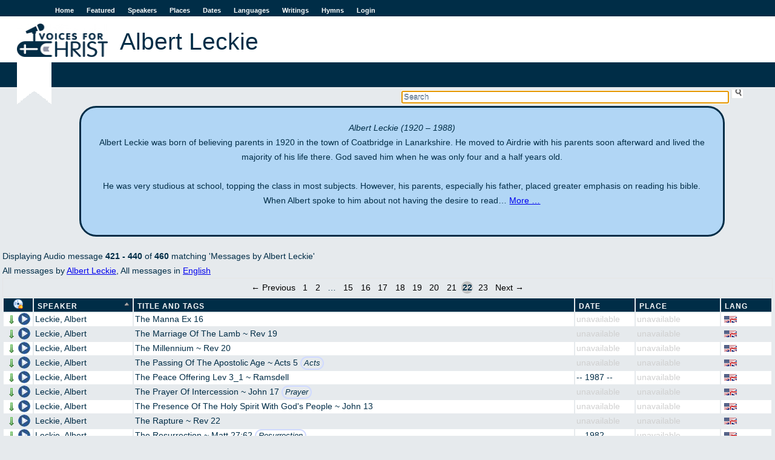

--- FILE ---
content_type: text/html; charset=utf-8
request_url: https://voicesforchrist.org/speakers/273?direction=desc&page=22&sort=speaker_name
body_size: 28609
content:
<!DOCTYPE html>  
<html xmlns:og="http://opengraphprotocol.org/schema/"
      xmlns:fb="http://www.facebook.com/2008/fbml"
      lang="en">
  <head>
    <title>VFC - Albert Leckie</title>
    <meta charset="utf-8"/>
    <link rel="shortcut icon" href="/assets/vfc-dd0a08269324db3230c6b48e24b18d52.ico" type="image/x-icon" />
    <link href="/assets/application-45178edca6ec813f2c4fc943c2fcfb52.css" media="all" rel="stylesheet" type="text/css" />
    <script src="/assets/application-af7dd7dae39809a8d6c38bbcb0738d05.js" type="text/javascript"></script>
    <meta property="fb:app_id" content="254616541365833" />
    <meta property="og:title" content='VFC - Albert Leckie' />
    <meta property="og:type" content="website" />
    <meta property="og:site_name" content='Voices For Christ' />
    <meta name="viewport" content="width=device-width, initial-scale=1.0">
    <meta content="authenticity_token" name="csrf-param" />
<meta content="0IEghwQFwXOylUEsw26t4dKxiECocng3p6Z28aHG2Y8=" name="csrf-token" />
    
    <script type="text/javascript">

  var _gaq = _gaq || [];
  _gaq.push(['_setAccount', 'UA-196359-1']);
  _gaq.push(['_trackPageview']);

  (function() {
    var ga = document.createElement('script'); ga.type = 'text/javascript'; ga.async = true;
    ga.src = ('https:' == document.location.protocol ? 'https://ssl' : 'http://www') + '.google-analytics.com/ga.js';
    var s = document.getElementsByTagName('script')[0]; s.parentNode.insertBefore(ga, s);
  })();

</script>

  </head>
  <body>
    <div id="fb-root"></div>

    <div id="wrap">
      <div id="header">
        <a href="#" id="nav-status">Menu</a>
        <ul id="sidenav" class="nav-collapse">
          <li><a href="/">Home</a></li>
          <li><a href="/featured">Featured</a></li>
          <li><a href="/speakers">Speakers</a></li>
          <li><a href="/places">Places</a></li>
          <li><a href="/dates">Dates</a></li>
          <li><a href="/languages">Languages</a></li>
          <li><a href="/writings">Writings</a></li>
          <li><a href="/hymns">Hymns</a></li>
          <li><a href="/login">Login</a></li>
        </ul>
        <a href="/"><img alt="Logo-en" src="/assets/logo-en-e7deb2480e20a6f3d68c9b9a98b106c0.jpg" /></a>
          <h1 class="content">Albert Leckie</h1>
          <h2 class="content"></h2>
      </div>

      <div id="searchbox">
<form accept-charset="UTF-8" action="/welcome/search" id="sform" method="get"><div style="margin:0;padding:0;display:inline"></div>
  <input type='text' name='q' id='q' autocomplete='off' autofocus='autofocus' placeholder='Search' value=''/>
  <input type="submit" id="ssu" value="" />
</form></div>
<div class="clearboth"></div>

      

        <div id="jpid" class="jp-player"></div>
<div id="jp_container_1" class="jp-audio">
  <div id="jp_window_controls">
        <img alt="Arrow_out" onclick="popout_jplayer(); return false;" src="/assets/icons/arrow_out-2752c919e7668cb9abf22e1329cfef91.png" title="pop out" />
  </div>
  <div class="jp-type-single">
    <div class="jp-gui jp-interface">
      <ul class="jp-controls">
	<li><a href="javascript:;" class="jp-play" tabindex="1">play</a></li>
	<li><a href="javascript:;" class="jp-pause" tabindex="1">pause</a></li>
	<li><a href="javascript:;" class="jp-stop" tabindex="1">stop</a></li>
	<li><a href="javascript:;" class="jp-mute" tabindex="1" title="mute">mute</a></li>
	<li><a href="javascript:;" class="jp-unmute" tabindex="1" title="unmute">unmute</a></li>
	<li><a href="javascript:;" class="jp-volume-max" tabindex="1" title="max volume">max volume</a></li>
      </ul>
      <div class="jp-progress">
	<div class="jp-seek-bar">
	  <div class="jp-play-bar"></div>
	</div>
      </div>
      <div class="jp-volume-bar">
	<div class="jp-volume-bar-value"></div>
      </div>
      <div class="jp-time-holder">
	<div class="jp-current-time"></div>
	<div class="jp-duration"></div>
	<ul class="jp-toggles">
	  <li><a href="javascript:;" class="jp-repeat" tabindex="1" title="repeat">repeat</a></li>
	  <li><a href="javascript:;" class="jp-repeat-off" tabindex="1" title="repeat off">repeat off</a></li>
	</ul>
      </div>
    </div>
    <div class="jp-title">Now playing...</div>
    <div class="jp-no-solution">
      <span>Update Required</span> To play the media you will need to either update your browser to a recent version or update your <a href='http://get.adobe.com/flashplayer/' target='_blank'>Flash plugin</a>.
    </div>
  </div>
</div>

      
      <div id="content">
             <div id='speaker-bio-273' class='bio'>
     <div class='bio-text'>
          <p> <em>Albert Leckie (1920 – 1988)</em>  <br/>
Albert Leckie was born of believing parents in 1920 in the town of Coatbridge in Lanarkshire. He moved to Airdrie with his parents soon afterward and lived the majority of his life there. God saved him when he was only four and a half years old.</p>

<p>He was very studious at school, topping the class in most subjects. However, his parents, especially his father, placed greater emphasis on reading his bible. When Albert spoke to him about not having the desire to read he stressed that this was reason that he should read more. When he considered that his son was then reading too much he suggested reading less and meditating on it more.</p>

<p>At the age of fourteen, he was employed in a solicitor's office but also attended evening classes in Latin and Greek. He was baptised and received into the fellowship of Hebron Hall in Airdrie when he was fifteen years of age. He studied the scriptures for eight to nine hours each day while he was taking meetings.</p>

<p>His ministry was profitable to all. He preached the gospel in several series of meetings but was better known in the ministry of God's word. His emphasis in the Gospel meetings was on the sufferings of Christ. He would often say &quot;The Lord Jesus endured in three hours what the unrepentant sinner will never exhaust through eternity&quot;. He spoke in the opening series of Gospel meetings in Lossiemouth in the North of Scotland in 1954 when five souls were saved. He was also well known for leading many Bible Readings in Largs, Eastbourne, Ayr and London, in conjunction with his close friend Mr. E. W. Rogers.</p>

<p>Albert Leckie was a sympathetic man and was “a succourer of many” who turned to him for advice throughout life. He never married. Despite having a pacemaker fitted he did not slow down teaching and preaching until his death. He was engaged in service on the very evening that he went home to meet his Saviour in 1988.</p>

     </div>
     <div id='other-speaker-stuff'>
     </div>
   </div>

Displaying Audio message <b>421&nbsp;-&nbsp;440</b> of <b>460</b>  matching 'Messages by Albert Leckie'
  <br />
  All messages by <a href="/speakers/273">Albert Leckie</a>,
     All messages in <a href="/languages/1">English</a>
<div class="apple_pagination" id="true"><a class="previous_page" rel="prev" href="/speakers/273?direction=desc&amp;page=21&amp;sort=speaker_name">&#8592; Previous</a> <a rel="start" href="/speakers/273?direction=desc&amp;page=1&amp;sort=speaker_name">1</a> <a href="/speakers/273?direction=desc&amp;page=2&amp;sort=speaker_name">2</a> <span class="gap">&hellip;</span> <a href="/speakers/273?direction=desc&amp;page=15&amp;sort=speaker_name">15</a> <a href="/speakers/273?direction=desc&amp;page=16&amp;sort=speaker_name">16</a> <a href="/speakers/273?direction=desc&amp;page=17&amp;sort=speaker_name">17</a> <a href="/speakers/273?direction=desc&amp;page=18&amp;sort=speaker_name">18</a> <a href="/speakers/273?direction=desc&amp;page=19&amp;sort=speaker_name">19</a> <a href="/speakers/273?direction=desc&amp;page=20&amp;sort=speaker_name">20</a> <a rel="prev" href="/speakers/273?direction=desc&amp;page=21&amp;sort=speaker_name">21</a> <em class="current">22</em> <a rel="next" href="/speakers/273?direction=desc&amp;page=23&amp;sort=speaker_name">23</a> <a class="next_page" rel="next" href="/speakers/273?direction=desc&amp;page=23&amp;sort=speaker_name">Next &#8594;</a></div>
<table id="msgtable" class="sortable msglist">
    <thead>
    <tr>
      <th id="play_col" title='Download a zip file of the messages'>
        <form method="POST" action="https://voicesforchrist.org/speakers/273?direction=desc&amp;page=22&amp;sort=speaker_name" onsubmit="return confirm('This will download the audio files on this page as a zip file. Press OK if that is what you want to do, cancel otherwise!');">
          <input type="hidden" name="download" value="true"/>
          <input type="submit" id="zipline" value=""/>
         </form>
      </th>
      <th id="speaker_col"><a href="/speakers/273?direction=asc&amp;page=22&amp;sort=speaker_name" class="current desc" title="click to reverse sort order">Speaker</a></th>
      <th id="title_col"><a href="/speakers/273?direction=asc&amp;page=22&amp;sort=full_title" title="click to sort">Title and Tags</a></th>
      <th id="date_col"><a href="/speakers/273?direction=asc&amp;page=22&amp;sort=event_date" title="click to sort">Date</a></th>
      <th id="place_col"><a href="/speakers/273?direction=asc&amp;page=22&amp;sort=place" title="click to sort">Place</a></th>
      <th id="lang_col"><a href="/speakers/273?direction=asc&amp;page=22&amp;sort=language" title="click to sort">Lang</a></th>
    </tr>
  </thead>

  <tbody>
      <tr>
  <td class='audio-control'>
    <a href="/audio_messages/106624?dl=true" onclick="return dl(this)"><img alt="Arrow_down" src="/assets/icons/arrow_down-f2d0f6c82eb5de24741c2379bfe788c2.png" title="Download MP3" /></a>
    <span class='player' onclick="play('/audio_messages/106624','A Leckie ~ The Manna Ex 16')">
       <img alt="Pixel" src="/assets/pixel-e3cabd42f8a195ea38f3c843866c8f0f.gif" title="Play" />
    </span>
  </td>
  <td>
    <a href="/speakers/273">Leckie, Albert</a>
  </td>
  <td title='Size 6 mb, duration 00:35:00'>
        The Manna Ex 16
  </td>
  <td class='ua'>unavailable</td>
    <td class='ua'>unavailable</td>
  <td><img alt="English language" class="flag" src="/assets/language-flags/english-dbd0184599885193e88847697c538d56.png" title="English language" /></td>
</tr>

      <tr>
  <td class='audio-control'>
    <a href="/audio_messages/95181?dl=true" onclick="return dl(this)"><img alt="Arrow_down" src="/assets/icons/arrow_down-f2d0f6c82eb5de24741c2379bfe788c2.png" title="Download MP3" /></a>
    <span class='player' onclick="play('/audio_messages/95181','A Leckie ~ The Marriage Of The Lamb ~ Rev 19')">
       <img alt="Pixel" src="/assets/pixel-e3cabd42f8a195ea38f3c843866c8f0f.gif" title="Play" />
    </span>
  </td>
  <td>
    <a href="/speakers/273">Leckie, Albert</a>
  </td>
  <td title='Size 9 mb, duration 00:58:00'>
        The Marriage Of The Lamb ~ Rev 19
  </td>
  <td class='ua'>unavailable</td>
    <td class='ua'>unavailable</td>
  <td><img alt="English language" class="flag" src="/assets/language-flags/english-dbd0184599885193e88847697c538d56.png" title="English language" /></td>
</tr>

      <tr>
  <td class='audio-control'>
    <a href="/audio_messages/95182?dl=true" onclick="return dl(this)"><img alt="Arrow_down" src="/assets/icons/arrow_down-f2d0f6c82eb5de24741c2379bfe788c2.png" title="Download MP3" /></a>
    <span class='player' onclick="play('/audio_messages/95182','A Leckie ~ The Millennium ~ Rev 20')">
       <img alt="Pixel" src="/assets/pixel-e3cabd42f8a195ea38f3c843866c8f0f.gif" title="Play" />
    </span>
  </td>
  <td>
    <a href="/speakers/273">Leckie, Albert</a>
  </td>
  <td title='Size 5 mb, duration 00:31:00'>
        The Millennium ~ Rev 20
  </td>
  <td class='ua'>unavailable</td>
    <td class='ua'>unavailable</td>
  <td><img alt="English language" class="flag" src="/assets/language-flags/english-dbd0184599885193e88847697c538d56.png" title="English language" /></td>
</tr>

      <tr>
  <td class='audio-control'>
    <a href="/audio_messages/95183?dl=true" onclick="return dl(this)"><img alt="Arrow_down" src="/assets/icons/arrow_down-f2d0f6c82eb5de24741c2379bfe788c2.png" title="Download MP3" /></a>
    <span class='player' onclick="play('/audio_messages/95183','A Leckie ~ The Passing Of The Apostolic Age ~ Acts 5')">
       <img alt="Pixel" src="/assets/pixel-e3cabd42f8a195ea38f3c843866c8f0f.gif" title="Play" />
    </span>
  </td>
  <td>
    <a href="/speakers/273">Leckie, Albert</a>
  </td>
  <td title='Size 6 mb, duration 00:38:00'>
        The Passing Of The Apostolic Age ~ Acts 5
       <span class="taglist">
           <span class="tag"><a href="/tags/Acts" title="Search messages tagged with Acts">Acts</a></span>
       </span>
  </td>
  <td class='ua'>unavailable</td>
    <td class='ua'>unavailable</td>
  <td><img alt="English language" class="flag" src="/assets/language-flags/english-dbd0184599885193e88847697c538d56.png" title="English language" /></td>
</tr>

      <tr>
  <td class='audio-control'>
    <a href="/audio_messages/106625?dl=true" onclick="return dl(this)"><img alt="Arrow_down" src="/assets/icons/arrow_down-f2d0f6c82eb5de24741c2379bfe788c2.png" title="Download MP3" /></a>
    <span class='player' onclick="play('/audio_messages/106625','A Leckie ~ The Peace Offering Lev 3 1 ~ Ramsdell')">
       <img alt="Pixel" src="/assets/pixel-e3cabd42f8a195ea38f3c843866c8f0f.gif" title="Play" />
    </span>
  </td>
  <td>
    <a href="/speakers/273">Leckie, Albert</a>
  </td>
  <td title='Size 8 mb, duration 00:49:00'>
        The Peace Offering Lev 3_1 ~ Ramsdell
  </td>
  <td>-- 1987 --</td>
    <td class='ua'>unavailable</td>
  <td><img alt="English language" class="flag" src="/assets/language-flags/english-dbd0184599885193e88847697c538d56.png" title="English language" /></td>
</tr>

      <tr>
  <td class='audio-control'>
    <a href="/audio_messages/95184?dl=true" onclick="return dl(this)"><img alt="Arrow_down" src="/assets/icons/arrow_down-f2d0f6c82eb5de24741c2379bfe788c2.png" title="Download MP3" /></a>
    <span class='player' onclick="play('/audio_messages/95184','A Leckie ~ The Prayer Of Intercession ~ John 17')">
       <img alt="Pixel" src="/assets/pixel-e3cabd42f8a195ea38f3c843866c8f0f.gif" title="Play" />
    </span>
  </td>
  <td>
    <a href="/speakers/273">Leckie, Albert</a>
  </td>
  <td title='Size 8 mb, duration 00:48:00'>
        The Prayer Of Intercession ~ John 17
       <span class="taglist">
           <span class="tag"><a href="/tags/Prayer" title="Search messages tagged with Prayer">Prayer</a></span>
       </span>
  </td>
  <td class='ua'>unavailable</td>
    <td class='ua'>unavailable</td>
  <td><img alt="English language" class="flag" src="/assets/language-flags/english-dbd0184599885193e88847697c538d56.png" title="English language" /></td>
</tr>

      <tr>
  <td class='audio-control'>
    <a href="/audio_messages/95185?dl=true" onclick="return dl(this)"><img alt="Arrow_down" src="/assets/icons/arrow_down-f2d0f6c82eb5de24741c2379bfe788c2.png" title="Download MP3" /></a>
    <span class='player' onclick="play('/audio_messages/95185','A Leckie ~ The Presence Of The Holy Spirit With God\&#x27;s People ~ John 13')">
       <img alt="Pixel" src="/assets/pixel-e3cabd42f8a195ea38f3c843866c8f0f.gif" title="Play" />
    </span>
  </td>
  <td>
    <a href="/speakers/273">Leckie, Albert</a>
  </td>
  <td title='Size 6 mb, duration 00:35:00'>
        The Presence Of The Holy Spirit With God&#x27;s People ~ John 13
  </td>
  <td class='ua'>unavailable</td>
    <td class='ua'>unavailable</td>
  <td><img alt="English language" class="flag" src="/assets/language-flags/english-dbd0184599885193e88847697c538d56.png" title="English language" /></td>
</tr>

      <tr>
  <td class='audio-control'>
    <a href="/audio_messages/95186?dl=true" onclick="return dl(this)"><img alt="Arrow_down" src="/assets/icons/arrow_down-f2d0f6c82eb5de24741c2379bfe788c2.png" title="Download MP3" /></a>
    <span class='player' onclick="play('/audio_messages/95186','A Leckie ~ The Rapture ~ Rev 22')">
       <img alt="Pixel" src="/assets/pixel-e3cabd42f8a195ea38f3c843866c8f0f.gif" title="Play" />
    </span>
  </td>
  <td>
    <a href="/speakers/273">Leckie, Albert</a>
  </td>
  <td title='Size 4 mb, duration 00:25:00'>
        The Rapture ~ Rev 22
  </td>
  <td class='ua'>unavailable</td>
    <td class='ua'>unavailable</td>
  <td><img alt="English language" class="flag" src="/assets/language-flags/english-dbd0184599885193e88847697c538d56.png" title="English language" /></td>
</tr>

      <tr>
  <td class='audio-control'>
    <a href="/audio_messages/106626?dl=true" onclick="return dl(this)"><img alt="Arrow_down" src="/assets/icons/arrow_down-f2d0f6c82eb5de24741c2379bfe788c2.png" title="Download MP3" /></a>
    <span class='player' onclick="play('/audio_messages/106626','A Leckie ~ The Resurrection ~ Matt 27:62')">
       <img alt="Pixel" src="/assets/pixel-e3cabd42f8a195ea38f3c843866c8f0f.gif" title="Play" />
    </span>
  </td>
  <td>
    <a href="/speakers/273">Leckie, Albert</a>
  </td>
  <td title='Size 9 mb, duration 00:53:00'>
        The Resurrection ~ Matt 27:62
       <span class="taglist">
           <span class="tag"><a href="/tags/Resurrection" title="Search messages tagged with Resurrection">Resurrection</a></span>
       </span>
  </td>
  <td>-- 1982 --</td>
    <td class='ua'>unavailable</td>
  <td><img alt="English language" class="flag" src="/assets/language-flags/english-dbd0184599885193e88847697c538d56.png" title="English language" /></td>
</tr>

      <tr>
  <td class='audio-control'>
    <a href="/audio_messages/95187?dl=true" onclick="return dl(this)"><img alt="Arrow_down" src="/assets/icons/arrow_down-f2d0f6c82eb5de24741c2379bfe788c2.png" title="Download MP3" /></a>
    <span class='player' onclick="play('/audio_messages/95187','A Leckie ~ The Saviour Born ~ Luke 2')">
       <img alt="Pixel" src="/assets/pixel-e3cabd42f8a195ea38f3c843866c8f0f.gif" title="Play" />
    </span>
  </td>
  <td>
    <a href="/speakers/273">Leckie, Albert</a>
  </td>
  <td title='Size 6 mb, duration 00:38:00'>
        The Saviour Born ~ Luke 2
       <span class="taglist">
           <span class="tag"><a href="/tags/Luke" title="Search messages tagged with Luke">Luke</a></span>
       </span>
  </td>
  <td class='ua'>unavailable</td>
    <td class='ua'>unavailable</td>
  <td><img alt="English language" class="flag" src="/assets/language-flags/english-dbd0184599885193e88847697c538d56.png" title="English language" /></td>
</tr>

      <tr>
  <td class='audio-control'>
    <a href="/audio_messages/95188?dl=true" onclick="return dl(this)"><img alt="Arrow_down" src="/assets/icons/arrow_down-f2d0f6c82eb5de24741c2379bfe788c2.png" title="Download MP3" /></a>
    <span class='player' onclick="play('/audio_messages/95188','A Leckie ~ The Sermon On The Mount ~ Matt 5')">
       <img alt="Pixel" src="/assets/pixel-e3cabd42f8a195ea38f3c843866c8f0f.gif" title="Play" />
    </span>
  </td>
  <td>
    <a href="/speakers/273">Leckie, Albert</a>
  </td>
  <td title='Size 7 mb, duration 00:43:00'>
        The Sermon On The Mount ~ Matt 5
  </td>
  <td class='ua'>unavailable</td>
    <td class='ua'>unavailable</td>
  <td><img alt="English language" class="flag" src="/assets/language-flags/english-dbd0184599885193e88847697c538d56.png" title="English language" /></td>
</tr>

      <tr>
  <td class='audio-control'>
    <a href="/audio_messages/106627?dl=true" onclick="return dl(this)"><img alt="Arrow_down" src="/assets/icons/arrow_down-f2d0f6c82eb5de24741c2379bfe788c2.png" title="Download MP3" /></a>
    <span class='player' onclick="play('/audio_messages/106627','A Leckie ~ The Sin And Trespass Offering Lev 4 1 ~ Ramsdell')">
       <img alt="Pixel" src="/assets/pixel-e3cabd42f8a195ea38f3c843866c8f0f.gif" title="Play" />
    </span>
  </td>
  <td>
    <a href="/speakers/273">Leckie, Albert</a>
  </td>
  <td title='Size 7 mb, duration 00:43:00'>
        The Sin And Trespass Offering Lev 4_1 ~ Ramsdell
  </td>
  <td>-- 1987 --</td>
    <td class='ua'>unavailable</td>
  <td><img alt="English language" class="flag" src="/assets/language-flags/english-dbd0184599885193e88847697c538d56.png" title="English language" /></td>
</tr>

      <tr>
  <td class='audio-control'>
    <a href="/audio_messages/95189?dl=true" onclick="return dl(this)"><img alt="Arrow_down" src="/assets/icons/arrow_down-f2d0f6c82eb5de24741c2379bfe788c2.png" title="Download MP3" /></a>
    <span class='player' onclick="play('/audio_messages/95189','A Leckie ~ The Transfiguration ~ 2 Pe 1')">
       <img alt="Pixel" src="/assets/pixel-e3cabd42f8a195ea38f3c843866c8f0f.gif" title="Play" />
    </span>
  </td>
  <td>
    <a href="/speakers/273">Leckie, Albert</a>
  </td>
  <td title='Size 8 mb, duration 00:51:00'>
        The Transfiguration ~ 2 Pe 1
  </td>
  <td class='ua'>unavailable</td>
    <td class='ua'>unavailable</td>
  <td><img alt="English language" class="flag" src="/assets/language-flags/english-dbd0184599885193e88847697c538d56.png" title="English language" /></td>
</tr>

      <tr>
  <td class='audio-control'>
    <a href="/audio_messages/106628?dl=true" onclick="return dl(this)"><img alt="Arrow_down" src="/assets/icons/arrow_down-f2d0f6c82eb5de24741c2379bfe788c2.png" title="Download MP3" /></a>
    <span class='player' onclick="play('/audio_messages/106628','A Leckie ~ The Transfiguration ~ 2 Peter 1 16')">
       <img alt="Pixel" src="/assets/pixel-e3cabd42f8a195ea38f3c843866c8f0f.gif" title="Play" />
    </span>
  </td>
  <td>
    <a href="/speakers/273">Leckie, Albert</a>
  </td>
  <td title='Size 9 mb, duration 00:54:00'>
        The Transfiguration ~ 2Peter 1_16
  </td>
  <td class='ua'>unavailable</td>
    <td class='ua'>unavailable</td>
  <td><img alt="English language" class="flag" src="/assets/language-flags/english-dbd0184599885193e88847697c538d56.png" title="English language" /></td>
</tr>

      <tr>
  <td class='audio-control'>
    <a href="/audio_messages/112015?dl=true" onclick="return dl(this)"><img alt="Arrow_down" src="/assets/icons/arrow_down-f2d0f6c82eb5de24741c2379bfe788c2.png" title="Download MP3" /></a>
    <span class='player' onclick="play('/audio_messages/112015','A Leckie ~ The Uniqueness Of Christ')">
       <img alt="Pixel" src="/assets/pixel-e3cabd42f8a195ea38f3c843866c8f0f.gif" title="Play" />
    </span>
  </td>
  <td>
    <a href="/speakers/273">Leckie, Albert</a>
  </td>
  <td title='Size 7 mb, duration 00:42:00'>
        The Uniqueness Of Christ
  </td>
  <td>-- 1983 --</td>
    <td class='ua'>unavailable</td>
  <td><img alt="English language" class="flag" src="/assets/language-flags/english-dbd0184599885193e88847697c538d56.png" title="English language" /></td>
</tr>

      <tr>
  <td class='audio-control'>
    <a href="/audio_messages/106629?dl=true" onclick="return dl(this)"><img alt="Arrow_down" src="/assets/icons/arrow_down-f2d0f6c82eb5de24741c2379bfe788c2.png" title="Download MP3" /></a>
    <span class='player' onclick="play('/audio_messages/106629','A Leckie ~ The Uniqueness Of Christ Col 3 11')">
       <img alt="Pixel" src="/assets/pixel-e3cabd42f8a195ea38f3c843866c8f0f.gif" title="Play" />
    </span>
  </td>
  <td>
    <a href="/speakers/273">Leckie, Albert</a>
  </td>
  <td title='Size 11 mb, duration 00:39:00'>
        The Uniqueness Of Christ Col 3_11
       <span class="taglist">
           <span class="tag"><a href="/tags/Christ" title="Search messages tagged with Christ">Christ</a></span>
       </span>
  </td>
  <td>-- 1986 --</td>
    <td><a href="/places/17">Vancouver</a></td>
  <td><img alt="English language" class="flag" src="/assets/language-flags/english-dbd0184599885193e88847697c538d56.png" title="English language" /></td>
</tr>

      <tr>
  <td class='audio-control'>
    <a href="/audio_messages/112016?dl=true" onclick="return dl(this)"><img alt="Arrow_down" src="/assets/icons/arrow_down-f2d0f6c82eb5de24741c2379bfe788c2.png" title="Download MP3" /></a>
    <span class='player' onclick="play('/audio_messages/112016','A Leckie ~ The Well Of Water And Worship')">
       <img alt="Pixel" src="/assets/pixel-e3cabd42f8a195ea38f3c843866c8f0f.gif" title="Play" />
    </span>
  </td>
  <td>
    <a href="/speakers/273">Leckie, Albert</a>
  </td>
  <td title='Size 5 mb, duration 00:32:00'>
        The Well Of Water And Worship
  </td>
  <td>-- 1978 --</td>
    <td class='ua'>unavailable</td>
  <td><img alt="English language" class="flag" src="/assets/language-flags/english-dbd0184599885193e88847697c538d56.png" title="English language" /></td>
</tr>

      <tr>
  <td class='audio-control'>
    <a href="/audio_messages/106630?dl=true" onclick="return dl(this)"><img alt="Arrow_down" src="/assets/icons/arrow_down-f2d0f6c82eb5de24741c2379bfe788c2.png" title="Download MP3" /></a>
    <span class='player' onclick="play('/audio_messages/106630','A Leckie ~ The Word The Light The Lamb ~ John 1')">
       <img alt="Pixel" src="/assets/pixel-e3cabd42f8a195ea38f3c843866c8f0f.gif" title="Play" />
    </span>
  </td>
  <td>
    <a href="/speakers/273">Leckie, Albert</a>
  </td>
  <td title='Size 9 mb, duration 00:54:00'>
        The Word The Light The Lamb ~ John 1
  </td>
  <td>-- 1982 --</td>
    <td class='ua'>unavailable</td>
  <td><img alt="English language" class="flag" src="/assets/language-flags/english-dbd0184599885193e88847697c538d56.png" title="English language" /></td>
</tr>

      <tr>
  <td class='audio-control'>
    <a href="/audio_messages/112017?dl=true" onclick="return dl(this)"><img alt="Arrow_down" src="/assets/icons/arrow_down-f2d0f6c82eb5de24741c2379bfe788c2.png" title="Download MP3" /></a>
    <span class='player' onclick="play('/audio_messages/112017','A Leckie ~ Then Cometh The End ~ 1 Cor 15v22')">
       <img alt="Pixel" src="/assets/pixel-e3cabd42f8a195ea38f3c843866c8f0f.gif" title="Play" />
    </span>
  </td>
  <td>
    <a href="/speakers/273">Leckie, Albert</a>
  </td>
  <td title='Size 6 mb, duration 00:35:00'>
        Then Cometh The End ~ 1Cor 15v22
  </td>
  <td>-- 1974 --</td>
    <td class='ua'>unavailable</td>
  <td><img alt="English language" class="flag" src="/assets/language-flags/english-dbd0184599885193e88847697c538d56.png" title="English language" /></td>
</tr>

      <tr>
  <td class='audio-control'>
    <a href="/audio_messages/95190?dl=true" onclick="return dl(this)"><img alt="Arrow_down" src="/assets/icons/arrow_down-f2d0f6c82eb5de24741c2379bfe788c2.png" title="Download MP3" /></a>
    <span class='player' onclick="play('/audio_messages/95190','A Leckie ~ There Is One God ~ 1 Tim 2')">
       <img alt="Pixel" src="/assets/pixel-e3cabd42f8a195ea38f3c843866c8f0f.gif" title="Play" />
    </span>
  </td>
  <td>
    <a href="/speakers/273">Leckie, Albert</a>
  </td>
  <td title='Size 5 mb, duration 00:34:00'>
        There Is One God ~ 1 Tim 2
  </td>
  <td class='ua'>unavailable</td>
    <td class='ua'>unavailable</td>
  <td><img alt="English language" class="flag" src="/assets/language-flags/english-dbd0184599885193e88847697c538d56.png" title="English language" /></td>
</tr>

  </tbody>
</table>
<div class="apple_pagination" id="true"><a class="previous_page" rel="prev" href="/speakers/273?direction=desc&amp;page=21&amp;sort=speaker_name">&#8592; Previous</a> <a rel="start" href="/speakers/273?direction=desc&amp;page=1&amp;sort=speaker_name">1</a> <a href="/speakers/273?direction=desc&amp;page=2&amp;sort=speaker_name">2</a> <span class="gap">&hellip;</span> <a href="/speakers/273?direction=desc&amp;page=15&amp;sort=speaker_name">15</a> <a href="/speakers/273?direction=desc&amp;page=16&amp;sort=speaker_name">16</a> <a href="/speakers/273?direction=desc&amp;page=17&amp;sort=speaker_name">17</a> <a href="/speakers/273?direction=desc&amp;page=18&amp;sort=speaker_name">18</a> <a href="/speakers/273?direction=desc&amp;page=19&amp;sort=speaker_name">19</a> <a href="/speakers/273?direction=desc&amp;page=20&amp;sort=speaker_name">20</a> <a rel="prev" href="/speakers/273?direction=desc&amp;page=21&amp;sort=speaker_name">21</a> <em class="current">22</em> <a rel="next" href="/speakers/273?direction=desc&amp;page=23&amp;sort=speaker_name">23</a> <a class="next_page" rel="next" href="/speakers/273?direction=desc&amp;page=23&amp;sort=speaker_name">Next &#8594;</a></div>
<div id="search_trailer">
  <a href="/welcome/advanced">Advanced Search</a>
</div>


      </div>
    </div>
    <div id="footer">
      <ul id="botnav">
        <li><a href="/welcome/about">About</a></li>
	<li><a href="/welcome/contact">Contact</a></li>
	<li><a href="/welcome/news">News</a></li>
        <li id="copy">&copy; VoicesForChrist.org, 2005-2026</li>
      </ul>
    </div>
  </body>
</html>
